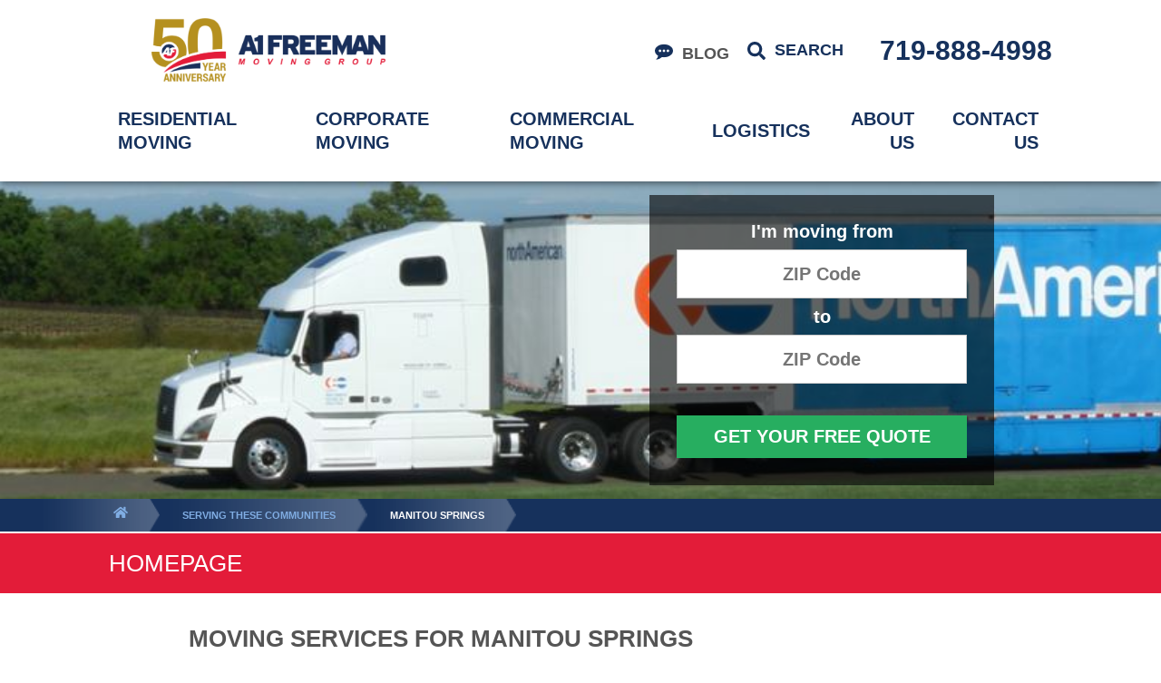

--- FILE ---
content_type: text/html; charset=utf-8
request_url: https://www.a1freemancoloradosprings.com/communities/manitou-springs
body_size: 71674
content:


<!DOCTYPE html>

<html lang="en-us" class="a122">

    

        <head>
    <meta name="google-site-verification" content="C5PUtRnaZGqDdiXcJ7IcQ-aV0Fvfi7RwoZ-QZeV8pP4" /><meta charset="utf-8">
<meta name="viewport" content="width=device-width,initial-scale=1,minimum-scale=1">
<meta name="distribution" content="global"><meta name="google-site-verification" content="C5PUtRnaZGqDdiXcJ7IcQ-aV0Fvfi7RwoZ-QZeV8pP4" />
<meta name="author" content="A-1 Freeman Moving Group">
<meta name="owner" content="A-1 Freeman Moving Group">
<meta name="copyright" content="© 2026 A-1 Freeman Moving Group">
<meta name="msvalidate.01" content="2CF93CF9A09DC8F251039E86171A1998">
<meta name="msapplication-TileColor" content="primarythemecolor">
<meta name="theme-color" content="primarythemecolor">
<link rel="apple-touch-icon" sizes="57x57" href="/img/data/brand/icon/a1-freeman-logo-icon-1-1-57x49.png?t=1699541902" type="image/png">
<link rel="apple-touch-icon" sizes="60x60" href="/img/data/brand/icon/a1-freeman-logo-icon-1-1-60x51.png?t=1699541902" type="image/png">
<link rel="apple-touch-icon" sizes="72x72" href="/img/data/brand/icon/a1-freeman-logo-icon-1-1-72x61.png?t=1699541902" type="image/png">
<link rel="apple-touch-icon" sizes="76x76" href="/img/data/brand/icon/a1-freeman-logo-icon-1-1-76x65.png?t=1699541902" type="image/png">
<link rel="apple-touch-icon" sizes="114x114" href="/img/data/brand/icon/a1-freeman-logo-icon-1-1-114x97.png?t=1699541902" type="image/png">
<link rel="apple-touch-icon" sizes="120x120" href="/img/data/brand/icon/a1-freeman-logo-icon-1-1-120x102.png?t=1699541902" type="image/png">
<link rel="apple-touch-icon" sizes="144x144" href="/img/data/brand/icon/a1-freeman-logo-icon-1-1-144x123.png?t=1699541902" type="image/png">
<link rel="apple-touch-icon" sizes="152x152" href="/img/data/brand/icon/a1-freeman-logo-icon-1-1-152x129.png?t=1699541902" type="image/png">
<link rel="apple-touch-icon" sizes="180x180" href="/img/data/brand/icon/a1-freeman-logo-icon-1-1-180x153.png?t=1699541902" type="image/png">
<link rel="icon" sizes="32x32" href="/img/data/brand/icon/a1-freeman-logo-icon-1-1-32x27.png?t=1699541902" type="image/png">
<link rel="icon" sizes="48x48" href="/img/data/brand/icon/a1-freeman-logo-icon-1-1-48x41.png?t=1699541902" type="image/png">
<link rel="icon" sizes="96x96" href="/img/data/brand/icon/a1-freeman-logo-icon-1-1-96x82.png?t=1699541902" type="image/png">
<link rel="icon" sizes="192x192" href="/img/data/brand/icon/a1-freeman-logo-icon-1-1-192x163.png?t=1699541902" type="image/png">
<meta name="msapplication-TileImage" content="/img/data/brand/icon/a1-freeman-logo-icon-1-1-144x123.png?t=1699541902">
<link rel="manifest" href="/manifest.json?ts=1768695380"><link href="https://maxcdn.bootstrapcdn.com/font-awesome/4.5.0/css/font-awesome.min.css" rel="stylesheet" /><title>
	Your Best Choice for Moving in Manitou Springs
</title><link rel="preconnect" href="https://fonts.googleapis.com">
<link rel="preconnect" href="https://fonts.gstatic.com" crossorigin="crossorigin">
<link href="https://fonts.googleapis.com/css2?family=Open+Sans:400,400i,600,700,800&amp;display=swap" rel="stylesheet">
<link rel="stylesheet" type="text/css" media="all" href="/data/minify/3b8a9722-a37a-e1be-09c3-24f40eab90e8.css?t=1767783797">
<style>
			:root {
				--themePrimary: #16315c;
				--themePrimaryDark: #0d1d37;
				--themePrimaryLite: #2756a2;
				--themeSecondary: #e31c39;
				--themeSecondaryDark: #a8041c;
				--themeSecondaryLite: #ff1f40;
				--themeTertiary: #27ae60;
				--themeTertiaryDark: #1e8449;
				--themeBodyBackground: #fff;
				--themeHeadingFont: "Montserrat", sans-serif;
				--themeBodyFont: "Open Sans",sans-serif;
				--themeBodyBackgroundImage: ;
				--themeButtonBorderRadius: 0;
				--themePrimaryButtonBackground: var(--themeTertiary);
				--themePrimaryButtonHoverBackground: var(--themeTertiaryDark);
				--themeSecondaryButtonBackground: var(--themeSecondary);
				--themePrimaryButtonShadow: 0;
				--themeSecondaryButtonShadow: 0;
				--themeFormLabelColor: #222;
				--themeInputBackground: #fff;
				--themeInputBorder: #ccc;
				--themeInputBorderFocus: #222;
				--themeFormLabelColor: #222;
				--themeNavPrimaryColor: var(--themeBodyColor);
				--themeNavPrimaryColorHover: var(--themePrimary);
				--themeNavPrimaryBackgroundHover: #fff;
				--themeNavPrimaryBorder: 0;
				--themeNavPrimaryBorderColor: 0;
				--themeNavSubColor: var(--themeBodyColor);
				--themeNavSubColorHover: var(--themePrimary);
				--themeNavSubBackgroundHover: transparent;
				--themeNavSubContainerBackground: var(--themePrimary);
				--themeFooterNavColor: #838383;
				--themeFooterNavBorderColor: [[footernavlinksborders]];
				--themeFooterNavBackgroundColor: ;
				--themeTestimonialsBackground: #ccc;
				--themeTestimonialsBorder: 0;
				--themeBadgesBorderRadius: 50%;
				--themeMarketsBackground: transparent;
			}
			.site-main a:not(.ms-btn){
				text-decoration: underline;background-color: transparent;
			}
			.site-main a:not(.ms-btn):hover{
				text-decoration: none;background-color: transparent;
			}
			
		.mscallouts__callout--primary{
			background-color: ;
			color: ;
			
		}
		.mscallouts__callout-title--primary{
			color: ;
		}
	
		.mscallouts__callout--secondary{
			background-color: ;
			color: ;
			
		}
		.mscallouts__callout-title--secondary{
			color: ;
		}
	
		.mscallouts__callout--tertiary{
			background-color: ;
			color: ;
			
		}
		.mscallouts__callout-title--tertiary{
			color: ;
		}
	</style>
    <meta name="google-site-verification" content="C5PUtRnaZGqDdiXcJ7IcQ-aV0Fvfi7RwoZ-QZeV8pP4" />
<link rel="canonical" href="https://www.a1freemancoloradosprings.com/communities/manitou-springs" /><meta content="Your Best Choice for Moving in Manitou Springs" xmlns:og="http://opengraphprotocol.org/schema/" property="og:title" /><meta content="object" xmlns:og="http://opengraphprotocol.org/schema/" property="og:type" /><meta content="A-1 Freeman Moving Group" xmlns:og="http://opengraphprotocol.org/schema/" property="og:site_name" /><meta content="Here in Manitou Springs, people have come to rely on us to provide the easiest and most professional moving services around." xmlns:og="http://opengraphprotocol.org/schema/" property="og:description" /><meta content="https://www.a1freemancoloradosprings.com/communities/manitou-springs" xmlns:og="http://opengraphprotocol.org/schema/" property="og:url" /><meta content="en_US" xmlns:og="http://opengraphprotocol.org/schema/" property="og:locale" /><meta name="title" content="Your Best Choice for Moving in Manitou Springs" /><meta name="description" content="Here in Manitou Springs, people have come to rely on us to provide the easiest and most professional moving services around." /><meta http-equiv="last-modified" content="2022-06-13T16:32:43.7330000-04:00" />
<script async="" src="https://www.googletagmanager.com/gtag/js"></script>
<script>
window.dataLayer=window.dataLayer||[];
function gtag(){dataLayer.push(arguments);}
if(window.location.host==='www.a1freemancoloradosprings.com'){
gtag('js',new Date());
gtag('config','UA-96064652-1',{'custom_map':{'dimension1':'mrid'},'mrid':'1149'});}
</script>
<script>
window.dataLayer=window.dataLayer||[];
function gtag(){dataLayer.push(arguments);}
if(window.location.host==='www.a1freemancoloradosprings.com'){
gtag('js',new Date());
gtag('config','G-MCMXDM1Q57',{'custom_map':{'dimension1':'mrid'},'mrid':'1149'});}
</script>
<script>
window.dataLayer=window.dataLayer||[];
function gtag(){dataLayer.push(arguments);}
if(window.location.host==='www.a1freemancoloradosprings.com'){
gtag('js',new Date());
gtag('config','G-G914FE0HZM',{'custom_map':{'dimension1':'mrid'},'mrid':'1149'});}
</script></head>
    
    

    <body id="top">

        
    <meta name="google-site-verification" content="C5PUtRnaZGqDdiXcJ7IcQ-aV0Fvfi7RwoZ-QZeV8pP4" />


        
    
        






<script src="/static/resources/142f1e15-cd15-29a5-d3ca-34d8477f6a7c/MicrosoftAjax.js?_=&amp;t=2a9d95e3" type="text/javascript"></script> 

            

            

            
                <header id="msfHeader" class="header"><div class="search__box search__box--header search__box--header--nontouch" id="MSFBoxheadernontouch"><div class="search__input search__input--header search__input--header--nontouch"><label class="msf-ada" aria-hidden="false" for="MSFSearchheadernontouch">Search Website</label><input type="search" class="search__txt search__txt--header search__txt--header--nontouch" placeholder="Search" id="txtMSFSearchheadernontouch" onKeyup="Marketsnare.Search.DoSearch(this.value,'/search',true,['MSFSpinheadernontouch','search__spin--active'],'q',event);"></div><div class="search__btn search__btn--header search__btn--header--nontouch"><div class="search__spin search__spin--header search__spin--header--nontouch" id="MSFSpinheadernontouch"><svg viewBox="0 0 512 512" width="24" height="24" class="msicon msicon--fa-far-spinner-third"><path d="M460.116 373.846l-20.823-12.022c-5.541-3.199-7.54-10.159-4.663-15.874 30.137-59.886 28.343-131.652-5.386-189.946-33.641-58.394-94.896-95.833-161.827-99.676C261.028 55.961 256 50.751 256 44.352V20.309c0-6.904 5.808-12.337 12.703-11.982 83.556 4.306 160.163 50.864 202.11 123.677 42.063 72.696 44.079 162.316 6.031 236.832-3.14 6.148-10.75 8.461-16.728 5.01z"></path></svg></div><button type="button" id="btnMSFBtnheadernontouch" title="Search Website" class="search__submit search__submit--header search__submit--header--nontouch" onClick="Marketsnare.Search.DoSearch(document.getElementById('txtMSFSearchheadernontouch').value,'/search',false,['MSFSpinheadernontouch','search__spin--active'],'q',event);"><svg viewBox="0 0 512 512" width="24" height="24" class="msicon msicon--fa-fas-search" aria-hidden="true" role="presentation"><path d="M505 442.7L405.3 343c-4.5-4.5-10.6-7-17-7H372c27.6-35.3 44-79.7 44-128C416 93.1 322.9 0 208 0S0 93.1 0 208s93.1 208 208 208c48.3 0 92.7-16.4 128-44v16.3c0 6.4 2.5 12.5 7 17l99.7 99.7c9.4 9.4 24.6 9.4 33.9 0l28.3-28.3c9.4-9.4 9.4-24.6.1-34zM208 336c-70.7 0-128-57.2-128-128 0-70.7 57.2-128 128-128 70.7 0 128 57.2 128 128 0 70.7-57.2 128-128 128z"></path></svg></button></div></div><div class="wrap header__wrap header__wrap--top"><div class="header__component header__component--colsp1 header__component--rowsp1 header__component--colst1 header__component--logo header__component--logo"><div class="nav__navicon"><button type="button" class="nav__navicon-btn nav__navicon-btn--open" id="btnNavOpen" aria-label="Open Menu" aria-controls="msfNav" aria-expanded="false"><svg viewBox="0 0 448 512" width="20" height="23" class="msicon msicon--fa-far-bars"><path d="M436 124H12c-6.627 0-12-5.373-12-12V80c0-6.627 5.373-12 12-12h424c6.627 0 12 5.373 12 12v32c0 6.627-5.373 12-12 12zm0 160H12c-6.627 0-12-5.373-12-12v-32c0-6.627 5.373-12 12-12h424c6.627 0 12 5.373 12 12v32c0 6.627-5.373 12-12 12zm0 160H12c-6.627 0-12-5.373-12-12v-32c0-6.627 5.373-12 12-12h424c6.627 0 12 5.373 12 12v32c0 6.627-5.373 12-12 12z"></path></svg></button></div><div class="header__logo"><div class="msf-logo msf-logo--header"><a href="/" title="A-1 Freeman Moving Group Home" class="msf-logo__link msf-logo__link--header"><img class="msf-logo__img msf-logo__img--header msf-img" src="/img/data/brand/logo/a1-freeman-logo-1-680x185-1.png?t=1699541741" alt="A-1 Freeman Moving Group Logo"></a></div></div></div><div class="header__component header__component--colsp4 header__component--rowsp1 header__component--colst4 header__component--menu_secondary header__component--menu_secondary"><div class="header__component-contain header__component-contain--menu header__component-contain--menu_secondary"><div class="header__nav header__nav--header_utility"><div class="header__nav-contain header__nav-contain--header_utility"><nav class="nav nav--header nav--header_utility"><ul class="nav__ul nav__ul--1 nav__ul nav__ul--header_utility msf-fx msf-fx--ai-c">
    <li class="nav__li nav__li--1 nav__li nav__li--header_utility" data-type="link_page" data-text="Blog"><a href="/about-us/moving-resource-center/moving-blog" class="nav__a nav__a--1 nav__a nav__a--header_utility"><svg width="20" height="20" viewbox="0 0 16 16">
<path d="M5.714 8c0-0.634-0.509-1.143-1.143-1.143s-1.143 0.509-1.143 1.143 0.509 1.143 1.143 1.143 1.143-0.509 1.143-1.143zM9.143 8c0-0.634-0.509-1.143-1.143-1.143s-1.143 0.509-1.143 1.143 0.509 1.143 1.143 1.143 1.143-0.509 1.143-1.143zM12.571 8c0-0.634-0.509-1.143-1.143-1.143s-1.143 0.509-1.143 1.143 0.509 1.143 1.143 1.143 1.143-0.509 1.143-1.143zM16 8c0 3.161-3.58 5.714-8 5.714-0.652 0-1.286-0.054-1.884-0.161-1.018 1.018-2.348 1.714-3.884 2.045-0.241 0.045-0.5 0.089-0.768 0.116-0.143 0.018-0.277-0.080-0.313-0.214v0c-0.036-0.143 0.071-0.232 0.179-0.33 0.563-0.527 1.232-0.946 1.464-2.83-1.705-1.045-2.795-2.598-2.795-4.339 0-3.161 3.58-5.714 8-5.714s8 2.554 8 5.714z"></path>
</svg><span class="nav__t nav__t--1">Blog</span></a></li>
    <li class="nav__li nav__li--1 nav__li nav__li--header_utility" data-type="content">
      <div class="nav__con nav__con--1"><button type="button" class="search__open" title="Open Search" onClick="Marketsnare.Search.OpenSearch(event)"><svg viewBox="0 0 512 512" width="20" height="20" class="msicon msicon--fa-fas-search" aria-hidden="true" role="presentation"><path d="M505 442.7L405.3 343c-4.5-4.5-10.6-7-17-7H372c27.6-35.3 44-79.7 44-128C416 93.1 322.9 0 208 0S0 93.1 0 208s93.1 208 208 208c48.3 0 92.7-16.4 128-44v16.3c0 6.4 2.5 12.5 7 17l99.7 99.7c9.4 9.4 24.6 9.4 33.9 0l28.3-28.3c9.4-9.4 9.4-24.6.1-34zM208 336c-70.7 0-128-57.2-128-128 0-70.7 57.2-128 128-128 70.7 0 128 57.2 128 128 0 70.7-57.2 128-128 128z"></path></svg><svg viewBox="0 0 352 512" width="20" height="20" class="msicon msicon--fa-fas-times" aria-hidden="true" role="presentation"><path d="M242.72 256l100.07-100.07c12.28-12.28 12.28-32.19 0-44.48l-22.24-22.24c-12.28-12.28-32.19-12.28-44.48 0L176 189.28 75.93 89.21c-12.28-12.28-32.19-12.28-44.48 0L9.21 111.45c-12.28 12.28-12.28 32.19 0 44.48L109.28 256 9.21 356.07c-12.28 12.28-12.28 32.19 0 44.48l22.24 22.24c12.28 12.28 32.2 12.28 44.48 0L176 322.72l100.07 100.07c12.28 12.28 32.2 12.28 44.48 0l22.24-22.24c12.28-12.28 12.28-32.19 0-44.48L242.72 256z"></path></svg><span class="search__open-text">Search</span></button></div>
    </li>
  </ul></nav></div></div></div></div><div class="header__component header__component--colsp4 header__component--rowsp1 header__component--colst9 header__component--static_content1 header__component--static_content"><div class="header__component-contain header__component-contain--content"><a href="tel:+17198884998" class="ms-link ms-link--phone" target="_blank" rel="noopener noreferrer"><span class="icon"><svg viewBox="0 0 512 512" width="20" height="20" class="msicon msicon--fa-fas-phone" aria-hidden="true" role="presentation"><path d="M493.4 24.6l-104-24c-11.3-2.6-22.9 3.3-27.5 13.9l-48 112c-4.2 9.8-1.4 21.3 6.9 28l60.6 49.6c-36 76.7-98.9 140.5-177.2 177.2l-49.6-60.6c-6.8-8.3-18.2-11.1-28-6.9l-112 48C3.9 366.5-2 378.1.6 389.4l24 104C27.1 504.2 36.7 512 48 512c256.1 0 464-207.5 464-464 0-11.2-7.7-20.9-18.6-23.4z"></path></svg></span><span class="text">719-888-4998</span></a></div></div><div class="header__component header__component--colsp12 header__component--rowsp1 header__component--colst1 header__component--menu_primary header__component--menu_primary"><div class="header__component-contain header__component-contain--menu header__component-contain--menu_primary"><div class="header__nav header__nav--header_primary header__nav-item"><div class="header__nav-contain header__nav-contain--header_primary" id="divNav"><button type="button" class="nav__navicon-btn nav__navicon-btn--close nav__navicon-btn--hide" id="btnNavClose" aria-label="Close Menu" aria-controls="msfNav" aria-expanded="false"><svg viewBox="0 0 320 512" width="20" height="23" class="msicon msicon--fa-far-times"><path d="M207.6 256l107.72-107.72c6.23-6.23 6.23-16.34 0-22.58l-25.03-25.03c-6.23-6.23-16.34-6.23-22.58 0L160 208.4 52.28 100.68c-6.23-6.23-16.34-6.23-22.58 0L4.68 125.7c-6.23 6.23-6.23 16.34 0 22.58L112.4 256 4.68 363.72c-6.23 6.23-6.23 16.34 0 22.58l25.03 25.03c6.23 6.23 16.34 6.23 22.58 0L160 303.6l107.72 107.72c6.23 6.23 16.34 6.23 22.58 0l25.03-25.03c6.23-6.23 6.23-16.34 0-22.58L207.6 256z"></path></svg></button><nav class="nav nav--header nav--header_primary"><ul class="nav__ul nav__ul--1 nav__ul nav__ul--header_primary">
    <li class="nav__li nav__li--1 nav__li--mc nav__li nav__li--header_primary" data-type="link_page" data-text="Residential Moving"><a href="/residential-moving" class="nav__a nav__a--1 nav__a nav__a--header_primary"><span class="nav__t nav__t--1">Residential Moving</span></a><button type="button" class="nav__btn nav__btn--toggle nav__btn--1" title="Expand Menu"><span class="nav__i nav__i--1"><svg viewBox="0 0 256 512" width="25" height="20" class="msicon msicon--fa-fal-angle-down"><path d="M119.5 326.9L3.5 209.1c-4.7-4.7-4.7-12.3 0-17l7.1-7.1c4.7-4.7 12.3-4.7 17 0L128 287.3l100.4-102.2c4.7-4.7 12.3-4.7 17 0l7.1 7.1c4.7 4.7 4.7 12.3 0 17L136.5 327c-4.7 4.6-12.3 4.6-17-.1z"></path></svg></span></button><ul class="nav__ul nav__ul--2 nav__ul nav__ul--header_primary">
        <li class="nav__li nav__li--2" data-type="link_page" data-text="Residential Moving"><a href="/residential-moving" class="nav__a nav__a--2 nav__a nav__a--header_primary"><span class="nav__t nav__t--2">Residential Moving</span></a></li>
        <li class="nav__li nav__li--2 nav__li--mc" data-type="link_page" data-text="Local Moving"><a href="/residential-moving/local-moving" class="nav__a nav__a--2 nav__a nav__a--header_primary"><span class="nav__t nav__t--2">Local Moving</span></a><button type="button" class="nav__btn nav__btn--toggle nav__btn--2" title="Expand Menu"><span class="nav__i nav__i--2"><svg width="16" height="16" viewBox="0 0 1792 1792">
			<path d="M1363 877l-742 742q-19 19-45 19t-45-19l-166-166q-19-19-19-45t19-45l531-531-531-531q-19-19-19-45t19-45l166-166q19-19 45-19t45 19l742 742q19 19 19 45t-19 45z"/>
		</svg></span></button><ul class="nav__ul nav__ul--3 nav__ul nav__ul--header_primary">
            <li class="nav__li nav__li--3" data-type="link_page" data-text="What to Expect"><a href="/residential-moving/local-moving/what-to-expect-with-your-local-move" class="nav__a nav__a--3 nav__a nav__a--header_primary"><span class="nav__t nav__t--3">What to Expect</span></a></li>
            <li class="nav__li nav__li--3" data-type="link_page" data-text="Free Quote"><a href="/residential-moving/local-moving/free-quote" class="nav__a nav__a--3 nav__a nav__a--header_primary"><span class="nav__t nav__t--3">Free Quote</span></a></li>
            <li class="nav__li nav__li--3" data-type="link_page" data-text="Local Moving Resources"><a href="/about-us/moving-resource-center" class="nav__a nav__a--3 nav__a nav__a--header_primary"><span class="nav__t nav__t--3">Local Moving Resources</span></a></li>
          </ul>
        </li>
        <li class="nav__li nav__li--2 nav__li--mc" data-type="link_page" data-text="Long Distance Moving"><a href="/residential-moving/long-distance-moving" class="nav__a nav__a--2 nav__a nav__a--header_primary"><span class="nav__t nav__t--2">Long Distance Moving</span></a><button type="button" class="nav__btn nav__btn--toggle nav__btn--2" title="Expand Menu"><span class="nav__i nav__i--2"><svg width="16" height="16" viewBox="0 0 1792 1792">
			<path d="M1363 877l-742 742q-19 19-45 19t-45-19l-166-166q-19-19-19-45t19-45l531-531-531-531q-19-19-19-45t19-45l166-166q19-19 45-19t45 19l742 742q19 19 19 45t-19 45z"/>
		</svg></span></button><ul class="nav__ul nav__ul--3 nav__ul nav__ul--header_primary">
            <li class="nav__li nav__li--3" data-type="link_page" data-text="What to Expect"><a href="/residential-moving/long-distance-moving/what-to-expect-with-your-long-distance-move" class="nav__a nav__a--3 nav__a nav__a--header_primary"><span class="nav__t nav__t--3">What to Expect</span></a></li>
            <li class="nav__li nav__li--3" data-type="link_page" data-text="Free Quote"><a href="/residential-moving/long-distance-moving/free-long-distance-moving-quote" class="nav__a nav__a--3 nav__a nav__a--header_primary"><span class="nav__t nav__t--3">Free Quote</span></a></li>
            <li class="nav__li nav__li--3" data-type="link_page" data-text="Long Distance Resource Center "><a href="/about-us/moving-resource-center" class="nav__a nav__a--3 nav__a nav__a--header_primary"><span class="nav__t nav__t--3">Long Distance Resource Center </span></a></li>
          </ul>
        </li>
        <li class="nav__li nav__li--2 nav__li--mc" data-type="link_page" data-text="International Moving"><a href="/residential-moving/international-moving" class="nav__a nav__a--2 nav__a nav__a--header_primary"><span class="nav__t nav__t--2">International Moving</span></a><button type="button" class="nav__btn nav__btn--toggle nav__btn--2" title="Expand Menu"><span class="nav__i nav__i--2"><svg width="16" height="16" viewBox="0 0 1792 1792">
			<path d="M1363 877l-742 742q-19 19-45 19t-45-19l-166-166q-19-19-19-45t19-45l531-531-531-531q-19-19-19-45t19-45l166-166q19-19 45-19t45 19l742 742q19 19 19 45t-19 45z"/>
		</svg></span></button><ul class="nav__ul nav__ul--3 nav__ul nav__ul--header_primary">
            <li class="nav__li nav__li--3" data-type="link_page" data-text="What to Expect"><a href="/residential-moving/international-moving/what-to-expect-with-your-international-move" class="nav__a nav__a--3 nav__a nav__a--header_primary"><span class="nav__t nav__t--3">What to Expect</span></a></li>
            <li class="nav__li nav__li--3" data-type="link_page" data-text="Free Quote"><a href="/residential-moving/international-moving/free-international-moving-quote" class="nav__a nav__a--3 nav__a nav__a--header_primary"><span class="nav__t nav__t--3">Free Quote</span></a></li>
          </ul>
        </li>
        <li class="nav__li nav__li--2" data-type="link_page" data-text="Government &amp; Military Movers"><a href="/residential-moving/government-military-movers" class="nav__a nav__a--2 nav__a nav__a--header_primary"><span class="nav__t nav__t--2">Government & Military Movers</span></a></li>
        <li class="nav__li nav__li--2" data-type="link_page" data-text="Senior Movers"><a href="/residential-moving/senior-movers" class="nav__a nav__a--2 nav__a nav__a--header_primary"><span class="nav__t nav__t--2">Senior Movers</span></a></li>
        <li class="nav__li nav__li--2 nav__li--mc" data-type="link_page" data-text="Moving Services"><a href="/residential-moving/moving-services-in-colorado-springs-2" class="nav__a nav__a--2 nav__a nav__a--header_primary"><span class="nav__t nav__t--2">Moving Services</span></a><button type="button" class="nav__btn nav__btn--toggle nav__btn--2" title="Expand Menu"><span class="nav__i nav__i--2"><svg width="16" height="16" viewBox="0 0 1792 1792">
			<path d="M1363 877l-742 742q-19 19-45 19t-45-19l-166-166q-19-19-19-45t19-45l531-531-531-531q-19-19-19-45t19-45l166-166q19-19 45-19t45 19l742 742q19 19 19 45t-19 45z"/>
		</svg></span></button><ul class="nav__ul nav__ul--3 nav__ul nav__ul--header_primary">
            <li class="nav__li nav__li--3" data-type="link_page" data-text="Packing and Unpacking Services"><a href="/residential-moving/moving-services-in-colorado-springs-2/packing-and-unpacking-services" class="nav__a nav__a--3 nav__a nav__a--header_primary"><span class="nav__t nav__t--3">Packing and Unpacking Services</span></a></li>
            <li class="nav__li nav__li--3" data-type="link_page" data-text="Disassembly and Assembly"><a href="/residential-moving/moving-services-in-colorado-springs-2/disassembly-and-assembly" class="nav__a nav__a--3 nav__a nav__a--header_primary"><span class="nav__t nav__t--3">Disassembly and Assembly</span></a></li>
            <li class="nav__li nav__li--3" data-type="link_page" data-text="Professional Storage"><a href="/residential-moving/moving-services-in-colorado-springs-2/professional-storage-in-colorado-springs" class="nav__a nav__a--3 nav__a nav__a--header_primary"><span class="nav__t nav__t--3">Professional Storage</span></a></li>
            <li class="nav__li nav__li--3" data-type="link_page" data-text="Local Moving Services"><a href="/residential-moving/moving-services-in-colorado-springs-2/local-moving-services-in-colorado-springs" class="nav__a nav__a--3 nav__a nav__a--header_primary"><span class="nav__t nav__t--3">Local Moving Services</span></a></li>
            <li class="nav__li nav__li--3" data-type="link_page" data-text="Long-Distance Moving Services"><a href="/residential-moving/moving-services-in-colorado-springs-2/long-distance-moving-services" class="nav__a nav__a--3 nav__a nav__a--header_primary"><span class="nav__t nav__t--3">Long-Distance Moving Services</span></a></li>
            <li class="nav__li nav__li--3" data-type="link_page" data-text="International Moving"><a href="/residential-moving/moving-services-in-colorado-springs-2/international-moving" class="nav__a nav__a--3 nav__a nav__a--header_primary"><span class="nav__t nav__t--3">International Moving</span></a></li>
          </ul>
        </li>
        <li class="nav__li nav__li--2 nav__li--mc" data-type="link_page" data-text="Specialized Moving"><a href="/residential-moving/specialized-moving" class="nav__a nav__a--2 nav__a nav__a--header_primary"><span class="nav__t nav__t--2">Specialized Moving</span></a><button type="button" class="nav__btn nav__btn--toggle nav__btn--2" title="Expand Menu"><span class="nav__i nav__i--2"><svg width="16" height="16" viewBox="0 0 1792 1792">
			<path d="M1363 877l-742 742q-19 19-45 19t-45-19l-166-166q-19-19-19-45t19-45l531-531-531-531q-19-19-19-45t19-45l166-166q19-19 45-19t45 19l742 742q19 19 19 45t-19 45z"/>
		</svg></span></button><ul class="nav__ul nav__ul--3 nav__ul nav__ul--header_primary">
            <li class="nav__li nav__li--3" data-type="link_page" data-text="Automobile Moving"><a href="/residential-moving/specialized-moving/automobile-moving-services-in-colorado-springs-1" class="nav__a nav__a--3 nav__a nav__a--header_primary"><span class="nav__t nav__t--3">Automobile Moving</span></a></li>
            <li class="nav__li nav__li--3" data-type="link_page" data-text="Motorcycle Shipping"><a href="/residential-moving/specialized-moving/a-1-freeman-moving-group-motorcycle-shipping-1" class="nav__a nav__a--3 nav__a nav__a--header_primary"><span class="nav__t nav__t--3">Motorcycle Shipping</span></a></li>
          </ul>
        </li>
      </ul>
    </li>
    <li class="nav__li nav__li--1 nav__li--mc nav__li nav__li--header_primary" data-type="link_page" data-text="Corporate Moving"><a href="/corporate-moving" class="nav__a nav__a--1 nav__a nav__a--header_primary"><span class="nav__t nav__t--1">Corporate Moving</span></a><button type="button" class="nav__btn nav__btn--toggle nav__btn--1" title="Expand Menu"><span class="nav__i nav__i--1"><svg viewBox="0 0 256 512" width="25" height="20" class="msicon msicon--fa-fal-angle-down"><path d="M119.5 326.9L3.5 209.1c-4.7-4.7-4.7-12.3 0-17l7.1-7.1c4.7-4.7 12.3-4.7 17 0L128 287.3l100.4-102.2c4.7-4.7 12.3-4.7 17 0l7.1 7.1c4.7 4.7 4.7 12.3 0 17L136.5 327c-4.7 4.6-12.3 4.6-17-.1z"></path></svg></span></button><ul class="nav__ul nav__ul--2 nav__ul nav__ul--header_primary">
        <li class="nav__li nav__li--2" data-type="link_page" data-text="Corporate Moving"><a href="/corporate-moving" class="nav__a nav__a--2 nav__a nav__a--header_primary"><span class="nav__t nav__t--2">Corporate Moving</span></a></li>
        <li class="nav__li nav__li--2 nav__li--mc" data-type="link_page" data-text="Employee Relocation Services"><a href="/corporate-moving/employee-relocation-services" class="nav__a nav__a--2 nav__a nav__a--header_primary"><span class="nav__t nav__t--2">Employee Relocation Services</span></a><button type="button" class="nav__btn nav__btn--toggle nav__btn--2" title="Expand Menu"><span class="nav__i nav__i--2"><svg width="16" height="16" viewBox="0 0 1792 1792">
			<path d="M1363 877l-742 742q-19 19-45 19t-45-19l-166-166q-19-19-19-45t19-45l531-531-531-531q-19-19-19-45t19-45l166-166q19-19 45-19t45 19l742 742q19 19 19 45t-19 45z"/>
		</svg></span></button><ul class="nav__ul nav__ul--3 nav__ul nav__ul--header_primary">
            <li class="nav__li nav__li--3" data-type="link_page" data-text="The A-1 Freeman Moving Group Difference"><a href="/corporate-moving/employee-relocation-services/the-a-1-freeman-moving-group-difference-in-corporate-relocation-services-1" class="nav__a nav__a--3 nav__a nav__a--header_primary"><span class="nav__t nav__t--3">The A-1 Freeman Moving Group Difference</span></a></li>
            <li class="nav__li nav__li--3" data-type="link_page" data-text="What to Expect"><a href="/corporate-moving/employee-relocation-services/what-to-expect-with-employee-relocation-services" class="nav__a nav__a--3 nav__a nav__a--header_primary"><span class="nav__t nav__t--3">What to Expect</span></a></li>
            <li class="nav__li nav__li--3" data-type="link_page" data-text="Long Distance Moving"><a href="/corporate-moving/employee-relocation-services/long-distance-employee-relocation" class="nav__a nav__a--3 nav__a nav__a--header_primary"><span class="nav__t nav__t--3">Long Distance Moving</span></a></li>
            <li class="nav__li nav__li--3" data-type="link_page" data-text="Packing Services"><a href="/corporate-moving/employee-relocation-services/packing-services-for-employee-relocation-programs" class="nav__a nav__a--3 nav__a nav__a--header_primary"><span class="nav__t nav__t--3">Packing Services</span></a></li>
            <li class="nav__li nav__li--3" data-type="link_page" data-text=" Vehicle Transportion"><a href="/corporate-moving/employee-relocation-services/vehicle-transportion-for-employee-relocation-programs" class="nav__a nav__a--3 nav__a nav__a--header_primary"><span class="nav__t nav__t--3"> Vehicle Transportion</span></a></li>
          </ul>
        </li>
        <li class="nav__li nav__li--2" data-type="link_page" data-text="Records Management"><a href="/corporate-moving/business-records-management-solutions" class="nav__a nav__a--2 nav__a nav__a--header_primary"><span class="nav__t nav__t--2">Records Management</span></a></li>
        <li class="nav__li nav__li--2" data-type="link_page" data-text="Professional Storage"><a href="/corporate-moving/professional-offsite-business-storage" class="nav__a nav__a--2 nav__a nav__a--header_primary"><span class="nav__t nav__t--2">Professional Storage</span></a></li>
        <li class="nav__li nav__li--2" data-type="link_page" data-text="Solutions for Emergency Response"><a href="/corporate-moving/solutions-for-emergency-response" class="nav__a nav__a--2 nav__a nav__a--header_primary"><span class="nav__t nav__t--2">Solutions for Emergency Response</span></a></li>
      </ul>
    </li>
    <li class="nav__li nav__li--1 nav__li--mc nav__li nav__li--header_primary" data-type="link_page" data-text="Commercial Moving"><a href="/commercial-moving" class="nav__a nav__a--1 nav__a nav__a--header_primary"><span class="nav__t nav__t--1">Commercial Moving</span></a><button type="button" class="nav__btn nav__btn--toggle nav__btn--1" title="Expand Menu"><span class="nav__i nav__i--1"><svg viewBox="0 0 256 512" width="25" height="20" class="msicon msicon--fa-fal-angle-down"><path d="M119.5 326.9L3.5 209.1c-4.7-4.7-4.7-12.3 0-17l7.1-7.1c4.7-4.7 12.3-4.7 17 0L128 287.3l100.4-102.2c4.7-4.7 12.3-4.7 17 0l7.1 7.1c4.7 4.7 4.7 12.3 0 17L136.5 327c-4.7 4.6-12.3 4.6-17-.1z"></path></svg></span></button><ul class="nav__ul nav__ul--2 nav__ul nav__ul--header_primary">
        <li class="nav__li nav__li--2" data-type="link_page" data-text="Commercial Moving"><a href="/commercial-moving" class="nav__a nav__a--2 nav__a nav__a--header_primary"><span class="nav__t nav__t--2">Commercial Moving</span></a></li>
        <li class="nav__li nav__li--2" data-type="link_page" data-text="Interoffice Moving"><a href="/commercial-moving/interoffice-moving" class="nav__a nav__a--2 nav__a nav__a--header_primary"><span class="nav__t nav__t--2">Interoffice Moving</span></a></li>
        <li class="nav__li nav__li--2" data-type="link_page" data-text="International Relocation"><a href="/commercial-moving/international-relocation" class="nav__a nav__a--2 nav__a nav__a--header_primary"><span class="nav__t nav__t--2">International Relocation</span></a></li>
        <li class="nav__li nav__li--2" data-type="link_page" data-text="Records and File Moving"><a href="/commercial-moving/secure-records-and-file-moving-for-business" class="nav__a nav__a--2 nav__a nav__a--header_primary"><span class="nav__t nav__t--2">Records and File Moving</span></a></li>
        <li class="nav__li nav__li--2" data-type="link_page" data-text="Furniture Disassembly and Assembly"><a href="/commercial-moving/furniture-disassembly-and-assembly-in-colorado-springs-1" class="nav__a nav__a--2 nav__a nav__a--header_primary"><span class="nav__t nav__t--2">Furniture Disassembly and Assembly</span></a></li>
        <li class="nav__li nav__li--2" data-type="link_page" data-text="Offsite Storage"><a href="/commercial-moving/professional-offsite-business-storage" class="nav__a nav__a--2 nav__a nav__a--header_primary"><span class="nav__t nav__t--2">Offsite Storage</span></a></li>
      </ul>
    </li>
    <li class="nav__li nav__li--1 nav__li--mc nav__li nav__li--header_primary" data-type="link_page" data-text="Logistics"><a href="/corporate-relocation-logistics-services" class="nav__a nav__a--1 nav__a nav__a--header_primary"><span class="nav__t nav__t--1">Logistics</span></a><button type="button" class="nav__btn nav__btn--toggle nav__btn--1" title="Expand Menu"><span class="nav__i nav__i--1"><svg viewBox="0 0 256 512" width="25" height="20" class="msicon msicon--fa-fal-angle-down"><path d="M119.5 326.9L3.5 209.1c-4.7-4.7-4.7-12.3 0-17l7.1-7.1c4.7-4.7 12.3-4.7 17 0L128 287.3l100.4-102.2c4.7-4.7 12.3-4.7 17 0l7.1 7.1c4.7 4.7 4.7 12.3 0 17L136.5 327c-4.7 4.6-12.3 4.6-17-.1z"></path></svg></span></button><ul class="nav__ul nav__ul--2 nav__ul nav__ul--header_primary">
        <li class="nav__li nav__li--2" data-type="link_page" data-text="Logistics"><a href="/corporate-relocation-logistics-services" class="nav__a nav__a--2 nav__a nav__a--header_primary"><span class="nav__t nav__t--2">Logistics</span></a></li>
        <li class="nav__li nav__li--2" data-type="link_page" data-text="Logistics Services"><a href="/corporate-relocation-logistics-services/third-party-logistics-services" class="nav__a nav__a--2 nav__a nav__a--header_primary"><span class="nav__t nav__t--2">Logistics Services</span></a></li>
        <li class="nav__li nav__li--2" data-type="link_page" data-text="Industry Solutions"><a href="/corporate-relocation-logistics-services/industry-solutions-for-third-party-logistics" class="nav__a nav__a--2 nav__a nav__a--header_primary"><span class="nav__t nav__t--2">Industry Solutions</span></a></li>
        <li class="nav__li nav__li--2" data-type="link_page" data-text="Warehousing &amp; Distribution"><a href="/corporate-relocation-logistics-services/warehousing-distribution-solutions" class="nav__a nav__a--2 nav__a nav__a--header_primary"><span class="nav__t nav__t--2">Warehousing & Distribution</span></a></li>
      </ul>
    </li>
    <li class="nav__li nav__li--1 nav__li--mc nav__li nav__li--header_primary" data-type="link_page" data-text="About Us"><a href="/about-us" class="nav__a nav__a--1 nav__a nav__a--header_primary"><span class="nav__t nav__t--1">About Us</span></a><button type="button" class="nav__btn nav__btn--toggle nav__btn--1" title="Expand Menu"><span class="nav__i nav__i--1"><svg viewBox="0 0 256 512" width="25" height="20" class="msicon msicon--fa-fal-angle-down"><path d="M119.5 326.9L3.5 209.1c-4.7-4.7-4.7-12.3 0-17l7.1-7.1c4.7-4.7 12.3-4.7 17 0L128 287.3l100.4-102.2c4.7-4.7 12.3-4.7 17 0l7.1 7.1c4.7 4.7 4.7 12.3 0 17L136.5 327c-4.7 4.6-12.3 4.6-17-.1z"></path></svg></span></button><ul class="nav__ul nav__ul--2 nav__ul nav__ul--header_primary">
        <li class="nav__li nav__li--2" data-type="link_page" data-text="About Us"><a href="/about-us" class="nav__a nav__a--2 nav__a nav__a--header_primary"><span class="nav__t nav__t--2">About Us</span></a></li>
        <li class="nav__li nav__li--2" data-type="link_page" data-text="Reviews"><a href="/about-us/moving-reviews" class="nav__a nav__a--2 nav__a nav__a--header_primary"><span class="nav__t nav__t--2">Reviews</span></a></li>
        <li class="nav__li nav__li--2" data-type="link_page" data-text="Awards"><a href="/about-us/awards" class="nav__a nav__a--2 nav__a nav__a--header_primary"><span class="nav__t nav__t--2">Awards</span></a></li>
        <li class="nav__li nav__li--2" data-type="link_page" data-text="News"><a href="/about-us/news" class="nav__a nav__a--2 nav__a nav__a--header_primary"><span class="nav__t nav__t--2">News</span></a></li>
        <li class="nav__li nav__li--2" data-type="link_page" data-text="The A-1 Freeman Moving Group Difference"><a href="/about-us/the-a-1-freeman-moving-group-difference-1" class="nav__a nav__a--2 nav__a nav__a--header_primary"><span class="nav__t nav__t--2">The A-1 Freeman Moving Group Difference</span></a></li>
        <li class="nav__li nav__li--2 nav__li--mc" data-type="link_page" data-text="Moving Resource Center "><a href="/about-us/moving-resource-center" class="nav__a nav__a--2 nav__a nav__a--header_primary"><span class="nav__t nav__t--2">Moving Resource Center </span></a><button type="button" class="nav__btn nav__btn--toggle nav__btn--2" title="Expand Menu"><span class="nav__i nav__i--2"><svg width="16" height="16" viewBox="0 0 1792 1792">
			<path d="M1363 877l-742 742q-19 19-45 19t-45-19l-166-166q-19-19-19-45t19-45l531-531-531-531q-19-19-19-45t19-45l166-166q19-19 45-19t45 19l742 742q19 19 19 45t-19 45z"/>
		</svg></span></button><ul class="nav__ul nav__ul--3 nav__ul nav__ul--header_primary">
            <li class="nav__li nav__li--3" data-type="link_page" data-text="Guide to Moving Like a Professional"><a href="/about-us/moving-resource-center/guide-to-moving-like-a-professional" class="nav__a nav__a--3 nav__a nav__a--header_primary"><span class="nav__t nav__t--3">Guide to Moving Like a Professional</span></a></li>
            <li class="nav__li nav__li--3" data-type="link_page" data-text="Moving Rights and Responsibilities"><a href="/about-us/moving-resource-center/colorado-springs-moving-rights-and-responsibilities-1" class="nav__a nav__a--3 nav__a nav__a--header_primary"><span class="nav__t nav__t--3">Moving Rights and Responsibilities</span></a></li>
            <li class="nav__li nav__li--3" data-type="link_page" data-text="Moving Blog"><a href="/about-us/moving-resource-center/moving-blog" class="nav__a nav__a--3 nav__a nav__a--header_primary"><span class="nav__t nav__t--3">Moving Blog</span></a></li>
            <li class="nav__li nav__li--3" data-type="link_page" data-text="Residential Moving Resources"><a href="/about-us/moving-resource-center/residential-moving-resources" class="nav__a nav__a--3 nav__a nav__a--header_primary"><span class="nav__t nav__t--3">Residential Moving Resources</span></a></li>
          </ul>
        </li>
        <li class="nav__li nav__li--2" data-type="link_page" data-text="Employment &amp; Careers"><a href="/about-us/employment-careers" class="nav__a nav__a--2 nav__a nav__a--header_primary"><span class="nav__t nav__t--2">Employment & Careers</span></a></li>
        <li class="nav__li nav__li--2 nav__li--mc" data-type="link_page" data-text="Customer Service"><a href="/about-us/customer-service" class="nav__a nav__a--2 nav__a nav__a--header_primary"><span class="nav__t nav__t--2">Customer Service</span></a><button type="button" class="nav__btn nav__btn--toggle nav__btn--2" title="Expand Menu"><span class="nav__i nav__i--2"><svg width="16" height="16" viewBox="0 0 1792 1792">
			<path d="M1363 877l-742 742q-19 19-45 19t-45-19l-166-166q-19-19-19-45t19-45l531-531-531-531q-19-19-19-45t19-45l166-166q19-19 45-19t45 19l742 742q19 19 19 45t-19 45z"/>
		</svg></span></button><ul class="nav__ul nav__ul--3 nav__ul nav__ul--header_primary">
            <li class="nav__li nav__li--3" data-type="link_page" data-text="Shipment Tracking"><a href="/about-us/customer-service/shipment-tracking" class="nav__a nav__a--3 nav__a nav__a--header_primary"><span class="nav__t nav__t--3">Shipment Tracking</span></a></li>
          </ul>
        </li>
      </ul>
    </li>
    <li class="nav__li nav__li--1 nav__li nav__li--header_primary" data-type="link_page" data-text="Contact Us"><a href="/contact-us" class="nav__a nav__a--1 nav__a nav__a--header_primary"><span class="nav__t nav__t--1">Contact Us</span></a></li>
  </ul></nav></div></div></div></div><div class="header__component header__component--colsp12 header__component--rowsp1 header__component--colst1 header__component--static_content2 header__component--static_content header__hiddenUntilScroll"><div class="header__component-contain header__component-contain--content"><button type="button" onclick="document.documentElement.scrollTop = 0" class="a1-btn a1-btn--primary" tabindex="-1">Get Your Free Quote</button></div></div><style>@media(min-width: 1025px){.header__component--logo{padding:0 0 0 0;margin:0 0 0 -175px}}@media(min-width: 1025px){.header__component--menu_secondary{padding:0 0 0 0;margin:0 0 0 0}}@media(min-width: 1025px){.header__component--static_content1{padding:0 0 0 0;margin:0 0 0 0}}@media(min-width: 1025px){.header__component--menu_primary{padding:0 0 0 0;margin:0 0 -10px 0}}@media(min-width: 1025px){.header__component--static_content2{padding:0 0 0 0;margin:0 0 0 0}}</style></div></header>
            

            <main id="msfMain" class="main">
                
    <section class="main__section main__section--markets main__section--detail main__section--markets--detail" typeof="WebPage" property="mainEntity" id="msfDetail" aria-labelledby="msfDetail msfHeading"><div class="wrap msf-gd main__wrap main__wrap--markets main__wrap--detail main__wrap--markets--detail"><div class="main__component main__component--colsp12 main__component--rowsp1 main__component--colst1 main__component--banner main__component--banner1 main__component--full"><div class="main__component-contain main__component-contain--banner main__component-contain--banner1"><aside class="msbanner msbanner--markets"><div class="msbanner__wrap" id="msbanner_250"><div class="msbanner__outer msbanner__outer--overlay"><div data-mrid="250" class="msbanner__banner msbanner__banner--overlay" style="width:100%;"><div class="msbanner__image msbanner__image--overlay msbanner__image--picture msbanner__image--picture--overlay"><picture class="msbanner__picture msbanner__picture--overlay"><source srcset="/img/corporate/images/internal-page-truck-319x50.jpg?t=1649278679" media="(max-width:320px)"></source><source srcset="/img/corporate/images/internal-page-truck-768x120.jpg?t=1649278679" media="(max-width:768px)"></source><source srcset="/img/corporate/images/internal-page-truck-1024x160.jpg?t=1649278679" media="(max-width:1024px)"></source><source srcset="/img/corporate/images/internal-page-truck-1366x213.jpg?t=1649278679" media="(max-width:1366px)"></source><source srcset="/img/corporate/images/internal-page-truck.jpg?t=1649278679" media="(max-width:1920px)"></source><img class="msbanner__img msbanner__img--overlay" src="/corporate/images/internal-page-truck.jpg" alt="" fetchpriority="high"></picture></div><div class="msbanner__content msbanner__content--overlay msbanner__content--r msbanner__content--overlay--r msbanner__content--text-l msbanner__content--overlay--text-l"><div class="msbanner__content-contain msbanner__content-contain--overlay msbanner__content-contain--r msbanner__content-contain--overlay--r msbanner__content-contain--text-l msbanner__content-contain--overlay--text-l"><div class="msbanner__summary msbanner__summary--overlay"><div class="msform msform--pre-modal">
  <div class="msform__contain msform__contain--pre-modal">
    <div class="msform__box msform__box--detail msf-gd">
      <div class="msform__fields msform__fields--detail msf-gd">
        <div class="msform__f msform__f--t msform__f--f">
          <div class="msform__f-l-c msform__f-l-c--t"><label class="msform__f-l msform__f-l--t" for="pre-modal__from" aria-required="true">I'm moving from</label></div>
          <div class="msform__f-i-c msform__f-i-c--t"><input name="pre-modal__from" type="text" id="pre-modal__from" class="msform__f-i msform__f-i--t" placeholder="ZIP Code" required="required"></div>
        </div>
        <div class="msform__f msform__f--t msform__f--f">
          <div class="msform__f-l-c msform__f-l-c--t"><label class="msform__f-l msform__f-l--t" for="pre-modal__to" aria-required="true">to</label></div>
          <div class="msform__f-i-c msform__f-i-c--t"><input name="pre-modal__to" type="text" id="pre-modal__to" class="msform__f-i msform__f-i--t" placeholder="ZIP Code" required="required"></div>
        </div>
        <div class="msform__submit"><button type="button" id="pre-modal__submit" onclick="passZIPValues()" class="ms-btn ms-btn--primary">Get Your Free Quote</button></div>
      </div>
    </div>
  </div>
</div></div></div></div></div></div></div></aside></div></div><div class="main__component main__component--colsp12 main__component--rowsp1 main__component--colst1 main__component--breadcrumb main__component--breadcrumb"><div class="main__component-contain main__component-contain--breadcrumb main__component-contain--breadcrumb"><aside class="msf-breadcrumb" role="navigation" aria-label="Breadcrumb"><div class="msf-breadcrumb__title msf-ada" aria-hidden="true" id="msfBreadcrumbTitle">You are here:</div>
  <ol vocab="http://schema.org/" typeof="BreadcrumbList" class="msf-breadcrumb__ol msf-fx msf-fx--wr" aria-labelledby="msfBreadcrumbTitle">
    <li class="msf-breadcrumb__li" property="itemListElement" typeof="ListItem"><a href="https://www.a1freemancoloradosprings.com" property="item" typeof="WebPage" class="msf-breadcrumb__a"><span property="name" class="msf-breadcrumb__t">Home</span></a><meta property="position" content="1">
    </li>
    <li class="msf-breadcrumb__li" property="itemListElement" typeof="ListItem"><a href="https://www.a1freemancoloradosprings.com/" property="item" typeof="WebPage" class="msf-breadcrumb__a"><span property="name" class="msf-breadcrumb__t">Serving These Communities</span></a><meta property="position" content="1">
    </li>
    <li class="msf-breadcrumb__li msf-breadcrumb__li--c" property="itemListElement" typeof="ListItem"><a href="https://www.a1freemancoloradosprings.com/communities/manitou-springs" property="item" typeof="WebPage" class="msf-breadcrumb__a" aria-label="Manitou Springs"></a><span property="name" class="msf-breadcrumb__t msf-breadcrumb__t--c">Manitou Springs</span><meta property="position" content="2">
    </li>
  </ol></aside></div><div class="main__headline"><div class="main__headline-contain">Homepage</div></div></div><div class="main__component main__component--colsp11 main__component--rowsp1 main__component--colst2 main__component--h main__component--h1"><div class="main__component-contain main__component-contain--h main__component-contain--h1"><h1 aria-level="1" id="msfHeading" class="main__h1 main__h1--markets main__h1--detail main__h1--markets--detail ">Moving Services for Manitou Springs</h1></div></div><div class="main__component main__component--colsp10 main__component--rowsp1 main__component--colst2 main__component--content main__component--content1"><div class="main__component-contain main__component-contain--content main__component-contain--content1"><div class="main__content main__content--markets main__content--detail main__content--markets--detail "><img src="/corporate/uploads/checklist A 06032018 small.jpg" vspace="5" hspace="5" align="right" alt="getting ready for a move" />Frequent movers and those that tend to dwell in a single location a bit longer will tell you that every single move has its own set of unique challenges. Oh sure, those who don&#8217;t move as often tend to accumulate more knickknacks, doo-dads, and I-forgot-about-this type possessions, but trust us, we&#8217;ve run into every circumstance and can help. Our experienced movers at A-1 Freeman Moving Group understand how to perform a residential move, big or small.<br /> <br /> You don&#8217;t need to go far for a professional moving company. We&#8217;re right here in Manitou Springs. Our local moving experts understand the best way to create a personalized and professional moving plan that will be based on a careful assessment of your case, not some cookie cutter moving formula. Moving is a big job, let us help lessen the stress of it all without breaking the budget.<br /> <br /> What can A-1 Freeman Moving Group do for you? We are a full service moving company with capabilities and experience in local and long distance moves. And we can provide everything to help your move go smoothly. We&#8217;ll pack your stuff for you or just furnish you with packing materials. We can offer you temporary or long term storage solutions and even give you the power to track the delivery status of your personal effects online. Want to preserve your floors or furniture throughout your move? For sure, we can help with that too. You get 24/7 personalized and professional customer support through the entire process.<br /> <br /> <div>Take the first step of your move by grabbing a free moving quote today. It&#8217;s as easy as filling out our simple form and you'll get an accurate estimate. Leave the heavy lifting to the professionals. Discover what makes us the best moving company here in Manitou Springs by giving us a call today.</div> <div>&nbsp;</div> <div> </div> <a href="/general-business-quote" class="contact-callout-btn red"> <p>Request a free quote</p> <em class="fa fa-angle-right"></em> </a></div></div></div><div class="main__component main__component--colsp12 main__component--rowsp1 main__component--colst1 main__component--form main__component--form1"></div><div class="main__component main__component--colsp12 main__component--rowsp1 main__component--colst1 main__component--content main__component--content2"><div class="main__component-contain main__component-contain--content main__component-contain--content2"><div class="main__content main__content--markets main__content--detail main__content--markets--detail "><div class="a1-heading-divider"> <div class="a1-heading-divider__text">REAL PEOPLE. GREAT EXPERIENCES.</div> </div> <article class="ms-testimonials__article ms-testimonials__article--macro"><div class="ms-testimonials__name ms-testimonials__name--title ms-testimonials__name--macro">The Mickelson Family</div> <div class="ms-testimonials__container ms-testimonials__container--macro"> <div class="ms-testimonials__image--profile"> <img title="review-couple" src="../img/corporate/images/review-couple.jpg?t=1650028237" alt="review-couple" /> </div> <div class="ms-testimonials__image--map"> <img title="review-map" src="../img/corporate/images/review-map.png?t=1650028238" alt="review-map" /> </div> <div class="ms-testimonials__body ms-testimonials__body--macro"> <div class="ms-testimonials__name ms-testimonials__name--macro">The Mickelson Family</div> <div class="ms-testimonials__title ms-testimonials__title--macro">Best. Move. Ever!</div> <div class="ms-testimonials__rating ms-testimonials__rating--macro"></div> <div class="ms-testimonials__text ms-testimonials__text--macro">Very pleased with the overall respect and care the men gave to my possessions. Even mailing me very quickly the only thing lost in transit. Would recommend to anyone needing a long distant move.</div><a href="/about-us/moving-reviews" class="ms-btn ms-btn--primary">Read more</a></div> </div></article></div></div></div><div class="main__component main__component--colsp12 main__component--rowsp1 main__component--colst1 main__component--callouts main__component--callouts1"></div><div class="main__component main__component--colsp12 main__component--rowsp1 main__component--colst1 main__component--adc main__component--adc"></div><style>@media(min-width: 1280px){.main__component--banner1{padding:0 0 0 0;margin:0 0 0 0}}@media(min-width: 1280px){.main__component--breadcrumb{padding:0 0 0 0;margin:-35px 0 0 0}}@media(min-width: 1280px){.main__component--h1{padding:0 0 0 0;margin:0 0 0 0}}@media(min-width: 1280px){.main__component--content1{padding:0 0 0 0;margin:0 0 0 0}}@media(min-width: 1280px){.main__component--content2{padding:0 0 0 0;margin:0 0 0 0}}@media(min-width: 1280px){.main__component--callouts1{padding:0 0 0 0;margin:0 0 0 0}}@media(min-width: 1280px){.main__component--form1{padding:0 0 0 0;margin:0 0 0 0}}@media(min-width: 1280px){.main__component--adc{padding:0 0 0 0;margin:0 0 0 0}}</style><span class="msf-schema"><meta property="url" content="https://www.a1freemancoloradosprings.com/communities/manitou-springs"></span></div></section>

            </main>

            
                <footer id="msfFooter" class="footer"><div class="wrap footer__wrap">
    <div class="footer__component footer__component--colsp12 footer__component--rowsp1 footer__component--colst1 footer__component--static_content1 footer__component--static_content footer__component--full" style="background-color: #fff; color: var(--themeBodyColor);">
      <div class="footer__component-contain footer__component-contain--content"><div class="a122-three-column">
<div class="a122-three-column-left" style="display: flex; margin: auto;">
<img src="/corporate/uploads/a1-freeman-logo small for website.jpg" alt="" /></div><div class="a122-three-column-center" style="font-size:1.4rem; color:#888888; width:510px">Since 2017, A-1 Freeman Moving Group has become a Single Source Solution for the moving, relocation, logistics, warehousing, and transportation needs of thousands of individuals, governments, militaries, and many of the world's top businesses. Our focus on excellence in customer experience &amp; service has made us one of the most respected moving companies in the industry.
</div>
<div class="a122-three-column-right" style="display: flex; margin: auto; ">
<div style="margin: 2rem; "><img src="/corporate/uploads/NAVL_90Logo SMALL.png" alt="" width="128" height="71" /></div>
<div style="margin: 3rem 2rem; "><img src="/corporate/uploads/footer-crst.png" alt="" /></div>
</div>
</div>
<style>
@media (min-width: 1025px) {
.a122-three-column{
display: grid;
grid-template-columns: repeat(3, 1fr);
grid-gap: 1rem;
margin: 0 auto;
*/max-width:136rem;
}
}
</style></div>
    </div>
    <div class="footer__component footer__component--colsp12 footer__component--rowsp1 footer__component--colst1 footer__component--markets footer__component--markets footer__component--full" style="background-color: #eee;color:var(--themeBodyColor)">
      <div class="footer__component-contain footer__component-contain--markets">
        <div class="footer__markets">
          <div class="footer__markets-content">
            
          </div>
          <div class="footer__markets-markets">
            <div class="msf-markets"><ul class="msf-markets__ul footer__markets-list msf-gd"><li class="msf-markets__li footer__markets-item"><a href="/communities/black-forest" class="msf-markets__a footer__markets-link">Black Forest</a></li><li class="msf-markets__li footer__markets-item"><a href="/communities/canyon-city" class="msf-markets__a footer__markets-link">Canyon City</a></li><li class="msf-markets__li footer__markets-item"><a href="/communities/cimarron-hills" class="msf-markets__a footer__markets-link">Cimarron Hills</a></li><li class="msf-markets__li footer__markets-item"><a href="/communities/denver" class="msf-markets__a footer__markets-link">Denver</a></li><li class="msf-markets__li footer__markets-item"><a href="/communities/fountain" class="msf-markets__a footer__markets-link">Fountain</a></li><li class="msf-markets__li footer__markets-item"><a href="/communities/gleneagle" class="msf-markets__a footer__markets-link">Gleneagle</a></li><li class="msf-markets__li footer__markets-item"><a href="/communities/manitou-springs" class="msf-markets__a footer__markets-link">Manitou Springs</a></li><li class="msf-markets__li footer__markets-item"><a href="/communities/monument" class="msf-markets__a footer__markets-link">Monument</a></li><li class="msf-markets__li footer__markets-item"><a href="/communities/peyton" class="msf-markets__a footer__markets-link">Peyton</a></li><li class="msf-markets__li footer__markets-item"><a href="/communities/pueblo" class="msf-markets__a footer__markets-link">Pueblo</a></li><li class="msf-markets__li footer__markets-item"><a href="/communities/stratmoor" class="msf-markets__a footer__markets-link">Stratmoor</a></li></ul></div>
          </div>
        </div>
      </div>
    </div>
    <div class="footer__component footer__component--colsp8 footer__component--rowsp1 footer__component--colst1 footer__component--menu_primary footer__component--menu_primary">
      <div class="footer__component-contain footer__component-contain--menu footer__component-contain--menu_primary">
        <div class="footer__nav footer__nav--footer_primary footer__nav-item">
          <div class="footer__nav-contain footer__nav-contain--footer_primary">
            <nav class="nav nav--footer nav--footer_primary"><ul class="nav__ul nav__ul--1 nav__ul nav__ul--footer_primary">
    <li class="nav__li nav__li--1 nav__li--mc nav__li nav__li--footer_primary" data-type="link_page" data-text="Residential Moving"><a href="/residential-moving" class="nav__a nav__a--1 nav__a nav__a--footer_primary"><span class="nav__t nav__t--1">Residential Moving</span></a><button type="button" class="nav__btn nav__btn--toggle nav__btn--1" title="Expand Menu"><span class="nav__i nav__i--1"><svg viewBox="0 0 256 512" width="25" height="20" class="msicon msicon--fa-fal-angle-down"><path d="M119.5 326.9L3.5 209.1c-4.7-4.7-4.7-12.3 0-17l7.1-7.1c4.7-4.7 12.3-4.7 17 0L128 287.3l100.4-102.2c4.7-4.7 12.3-4.7 17 0l7.1 7.1c4.7 4.7 4.7 12.3 0 17L136.5 327c-4.7 4.6-12.3 4.6-17-.1z"></path></svg></span></button><ul class="nav__ul nav__ul--2 nav__ul nav__ul--footer_primary">
        <li class="nav__li nav__li--2" data-type="link_page" data-text="Local Moving"><a href="/residential-moving/local-moving" class="nav__a nav__a--2 nav__a nav__a--footer_primary"><span class="nav__t nav__t--2">Local Moving</span></a></li>
        <li class="nav__li nav__li--2" data-type="link_page" data-text="Long Distance Moving"><a href="/residential-moving/long-distance-moving" class="nav__a nav__a--2 nav__a nav__a--footer_primary"><span class="nav__t nav__t--2">Long Distance Moving</span></a></li>
        <li class="nav__li nav__li--2" data-type="link_page" data-text="International Moving"><a href="/residential-moving/international-moving" class="nav__a nav__a--2 nav__a nav__a--footer_primary"><span class="nav__t nav__t--2">International Moving</span></a></li>
        <li class="nav__li nav__li--2" data-type="link_page" data-text="Government &amp; Military Movers"><a href="/residential-moving/government-military-movers" class="nav__a nav__a--2 nav__a nav__a--footer_primary"><span class="nav__t nav__t--2">Government & Military Movers</span></a></li>
        <li class="nav__li nav__li--2" data-type="link_page" data-text="Senior Movers"><a href="/residential-moving/senior-movers" class="nav__a nav__a--2 nav__a nav__a--footer_primary"><span class="nav__t nav__t--2">Senior Movers</span></a></li>
        <li class="nav__li nav__li--2" data-type="link_page" data-text="Specialized Moving"><a href="/residential-moving/specialized-moving" class="nav__a nav__a--2 nav__a nav__a--footer_primary"><span class="nav__t nav__t--2">Specialized Moving</span></a></li>
      </ul>
    </li>
    <li class="nav__li nav__li--1 nav__li--mc nav__li nav__li--footer_primary" data-type="link_page" data-text="Corporate Moving"><a href="/corporate-moving" class="nav__a nav__a--1 nav__a nav__a--footer_primary"><span class="nav__t nav__t--1">Corporate Moving</span></a><button type="button" class="nav__btn nav__btn--toggle nav__btn--1" title="Expand Menu"><span class="nav__i nav__i--1"><svg viewBox="0 0 256 512" width="25" height="20" class="msicon msicon--fa-fal-angle-down"><path d="M119.5 326.9L3.5 209.1c-4.7-4.7-4.7-12.3 0-17l7.1-7.1c4.7-4.7 12.3-4.7 17 0L128 287.3l100.4-102.2c4.7-4.7 12.3-4.7 17 0l7.1 7.1c4.7 4.7 4.7 12.3 0 17L136.5 327c-4.7 4.6-12.3 4.6-17-.1z"></path></svg></span></button><ul class="nav__ul nav__ul--2 nav__ul nav__ul--footer_primary">
        <li class="nav__li nav__li--2" data-type="link_page" data-text="Employee Relocation Services"><a href="/corporate-moving/employee-relocation-services" class="nav__a nav__a--2 nav__a nav__a--footer_primary"><span class="nav__t nav__t--2">Employee Relocation Services</span></a></li>
        <li class="nav__li nav__li--2" data-type="link_page" data-text="Records Management"><a href="/corporate-moving/business-records-management-solutions" class="nav__a nav__a--2 nav__a nav__a--footer_primary"><span class="nav__t nav__t--2">Records Management</span></a></li>
        <li class="nav__li nav__li--2" data-type="link_page" data-text="Professional Storage"><a href="/corporate-moving/professional-offsite-business-storage" class="nav__a nav__a--2 nav__a nav__a--footer_primary"><span class="nav__t nav__t--2">Professional Storage</span></a></li>
        <li class="nav__li nav__li--2" data-type="link_page" data-text="Emergency Response"><a href="/corporate-moving/solutions-for-emergency-response" class="nav__a nav__a--2 nav__a nav__a--footer_primary"><span class="nav__t nav__t--2">Emergency Response</span></a></li>
      </ul>
    </li>
  </ul></nav>
          </div>
        </div>
      </div>
    </div>
    <div class="footer__component footer__component--colsp3 footer__component--rowsp1 footer__component--colst10 footer__component--static_content2 footer__component--static_content">
      <div class="footer__component-contain footer__component-contain--content"><div>A-1 Freeman Moving Group&nbsp;</div>
<div>2545 Carmel Drive&nbsp;</div>
<div>Colorado Springs, CO 80910</div>
<div>719-888-4998</div>
<div><a href="/privacy-policy">Privacy Policy</a>&nbsp;</div>
<div><a href="/sitemap">Sitemap</a>&nbsp;</div></div>
    </div>
    <div class="footer__component footer__component--colsp3 footer__component--rowsp1 footer__component--colst10 footer__component--social footer__component--social">
      <div class="msf-social"><ul class="msf-social__ul footer__social-list msf-fx msf-fx--ai-c"><li class="msf-social__li footer__social-item"><a href="https://www.facebook.com/A1FreemanMoving/" class="msf-social__a footer__social-link msf-social__a--fb" title="Like us on Facebook"><svg viewBox="0 0 264 512" class="msicon msicon--fa-fab-facebook-f" width="20" height="20" aria-hidden="true" role="presentation"><path d="M215.8 85H264V3.6C255.7 2.5 227.1 0 193.8 0 124.3 0 76.7 42.4 76.7 120.3V192H0v91h76.7v229h94V283h73.6l11.7-91h-85.3v-62.7c0-26.3 7.3-44.3 45.1-44.3z"></path></svg></a></li><li class="msf-social__li footer__social-item"><a href="https://twitter.com/A1Freeman" class="msf-social__a footer__social-link msf-social__a--tw" title="Follow us on Twitter"><svg viewBox="0 0 512 512" class="msicon msicon--fa-fab-x-twitter" width="20" height="20" aria-hidden="true" role="presentation"><path d="M389.2 48h70.6L305.6 224.2 487 464H345L233.7 318.6 106.5 464H35.8L200.7 275.5 26.8 48H172.4L272.9 180.9 389.2 48zM364.4 421.8h39.1L151.1 88h-42L364.4 421.8z"></path></svg></a></li><li class="msf-social__li footer__social-item"><a href="https://www.linkedin.com/company/a-1-freeman-moving-group/?viewAsMember=true" class="msf-social__a footer__social-link msf-social__a--li" title="Connect with us on LinkedIn"><svg viewBox="0 0 448 512" class="msicon msicon--fa-fab-linkedin-in" width="20" height="20" aria-hidden="true" role="presentation"><path d="M100.28 448H7.4V148.9h92.88zM53.79 108.1C24.09 108.1 0 83.5 0 53.8a53.79 53.79 0 0 1 107.58 0c0 29.7-24.1 54.3-53.79 54.3zM447.9 448h-92.68V302.4c0-34.7-.7-79.2-48.29-79.2-48.29 0-55.69 37.7-55.69 76.7V448h-92.78V148.9h89.08v40.8h1.3c12.4-23.5 42.69-48.3 87.88-48.3 94 0 111.28 61.9 111.28 142.3V448z"></path></svg></a></li></ul></div>
    </div>
    <div class="footer__component footer__component--colsp3 footer__component--rowsp1 footer__component--colst10 footer__component--static_content4 footer__component--static_content">
      <div class="footer__component-contain footer__component-contain--content"><div class="search__box search__box--footer search__box--footer--nontouch" id="MSFBoxfooternontouch"><div class="search__input search__input--footer search__input--footer--nontouch"><label class="msf-ada" aria-hidden="false" for="MSFSearchfooternontouch">Search Website</label><input type="search" class="search__txt search__txt--footer search__txt--footer--nontouch" placeholder="Search" id="txtMSFSearchfooternontouch" onKeyup="Marketsnare.Search.DoSearch(this.value,'/search',true,['MSFSpinfooternontouch','search__spin--active'],'q',event);"></div><div class="search__btn search__btn--footer search__btn--footer--nontouch"><div class="search__spin search__spin--footer search__spin--footer--nontouch" id="MSFSpinfooternontouch"><svg viewBox="0 0 512 512" width="24" height="24" class="msicon msicon--fa-far-spinner-third"><path d="M460.116 373.846l-20.823-12.022c-5.541-3.199-7.54-10.159-4.663-15.874 30.137-59.886 28.343-131.652-5.386-189.946-33.641-58.394-94.896-95.833-161.827-99.676C261.028 55.961 256 50.751 256 44.352V20.309c0-6.904 5.808-12.337 12.703-11.982 83.556 4.306 160.163 50.864 202.11 123.677 42.063 72.696 44.079 162.316 6.031 236.832-3.14 6.148-10.75 8.461-16.728 5.01z"></path></svg></div><button type="button" id="btnMSFBtnfooternontouch" title="Search Website" class="search__submit search__submit--footer search__submit--footer--nontouch" onClick="Marketsnare.Search.DoSearch(document.getElementById('txtMSFSearchfooternontouch').value,'/search',false,['MSFSpinfooternontouch','search__spin--active'],'q',event);"><svg viewBox="0 0 512 512" width="24" height="24" class="msicon msicon--fa-fas-search" aria-hidden="true" role="presentation"><path d="M505 442.7L405.3 343c-4.5-4.5-10.6-7-17-7H372c27.6-35.3 44-79.7 44-128C416 93.1 322.9 0 208 0S0 93.1 0 208s93.1 208 208 208c48.3 0 92.7-16.4 128-44v16.3c0 6.4 2.5 12.5 7 17l99.7 99.7c9.4 9.4 24.6 9.4 33.9 0l28.3-28.3c9.4-9.4 9.4-24.6.1-34zM208 336c-70.7 0-128-57.2-128-128 0-70.7 57.2-128 128-128 70.7 0 128 57.2 128 128 0 70.7-57.2 128-128 128z"></path></svg></button></div></div></div>
    </div>
    <div class="footer__component footer__component--colsp12 footer__component--rowsp1 footer__component--colst1 footer__component--static_content3 footer__component--static_content footer__component--full" style="background-color: #fff;color: var(--themeBodyColor);">
      <div class="footer__component-contain footer__component-contain--content"><div><span style="font-size: 12px;"><strong>Notice for Credit Card Payments:</strong> A-1 Freeman Moving Group charges a fee for payments made with credit cards based on a percentage of the transaction amount.</span></div><div><span style="font-size: 12px;">(Oklahoma Customers ONLY - percent will not exceed 2%.)</span></div><div><br></div><div>Copyright <script>document.write(new Date().getFullYear())</script> | A-1 Freeman Moving Group | All Rights Reserved</div>
<div>&nbsp;<br></div>
<div><a href="#top">Back To Top</a>&nbsp;</div></div>
    </div>
    <div class="footer__component footer__component--colsp12 footer__component--rowsp1 footer__component--colst1 footer__component--static_content5 footer__component--static_content footer__component--full" style="background-color: #fff;color: #a0a0a0;">
      <div class="footer__component-contain footer__component-contain--content"><div style="text-align: center;">A1 Freeman Moving Group, U.S. DOT No. 070851; Intrastate moves are hauled under the authority of A1 Freeman Moving Group</div></div>
    </div>
    <style>@media(min-width: 1280px){.footer__component--static_content1{padding:35px 0 35px 0;margin:0 0 0 0}}@media(min-width: 1280px){.footer__component--markets{padding:0 0 0 0;margin:-35px 0 0 0}}@media(min-width: 1280px){.footer__component--menu_primary{padding:0 0 0 0;margin:0 0 0 0}}@media(min-width: 1280px){.footer__component--static_content2{padding:0 0 0 0;margin:0 0 0 0}}@media(min-width: 1280px){.footer__component--static_content3{padding:20px 0 20px 200px;margin:0 0 0 0}}@media(min-width: 1280px){.footer__component--social{padding:0 0 0 0;margin:-25px 0 0 0}}@media(min-width: 1280px){.footer__component--static_content4{padding:0 0 0 0;margin:0 0 0 0}}@media(min-width: 1280px){.footer__component--static_content5{padding:20px 350px 20px 350px;margin:-35px 0 0 0}}</style>
  </div></footer>
            

            

                <script type="text/javascript" defer="" src="/data/minify/4a66fffd-6b64-6cce-6a8c-72a901464081.js?t=1768590989"></script>

                <div id="popupsMain"><div class="mspop__popup mspop__popup--modal mspop__popup--modal-normal" id="divMSPopContain_464" data-ty="0" data-tr="5" data-fr="1" data-ex="0" data-enabledbreakpoints="[{&quot;id&quot;:1,&quot;start&quot;:0,&quot;end&quot;:769},{&quot;id&quot;:2,&quot;start&quot;:769,&quot;end&quot;:1025},{&quot;id&quot;:3,&quot;start&quot;:1025,&quot;end&quot;:1367},{&quot;id&quot;:4,&quot;start&quot;:1367,&quot;end&quot;:1921},{&quot;id&quot;:5,&quot;start&quot;:1921,&quot;end&quot;:100000}]" data-mrid="464" data-trv="#pre-modal__submit"><div class="mspop__box mspop__box--modal mspop__box--modal-normal" style="max-width:800px"><div class="mspop__info mspop__info--modal"><div class="mspop__content"><h2>Almost there...</h2>
<div><strong>Tell us a little more about yourself!</strong></div>
<div><strong>(Contact information is required to submit form.)</strong></div></div><div class="mspop__form"><div class="msform msform--popup" data-formid="1" data-view="popup"></div></div></div></div></div></div>

            
                
        




                
                    <script defer>
                    function passZIPValues() {
						const fromZIP = document.getElementById("pre-modal__from").value;
                        const toZIP = document.getElementById("pre-modal__to").value;
                        const formPopup = document.getElementById("divMSPopContain_464");
						
						const popupFormPlaceholder = formPopup.getElementsByClassName("msform")[0];
						
						const formInPopup = MSForm.GetFormByPlaceholder(popupFormPlaceholder);
						formInPopup.GetFieldByName("ZIP From").setValue(fromZIP);
						formInPopup.GetFieldByName("ZIP To").setValue(toZIP);
                    }
                    </script>
                
            

        
    <meta name="google-site-verification" content="C5PUtRnaZGqDdiXcJ7IcQ-aV0Fvfi7RwoZ-QZeV8pP4" />


        <script type="application/ld+json">{"@context":"https://schema.org/","@graph":[{"@type":"MovingCompany","name":"A-1 Freeman Moving Group","telephone":["719-888-4998"],"areaServed":["Manitou Springs"],"address":{"@type":"PostalAddress","streetAddress":"2545 Carmel Drive","addressLocality":"Colorado Springs","addressRegion":"Colorado","postalCode":"80910","addressCountry":"United States"},"image":{"@type":"ImageObject","url":"https://www.a1freemancoloradosprings.com/data/brand/logo/a1-freeman-logo-1-680x185-1.png"}}]}</script>

    </body>

</html>